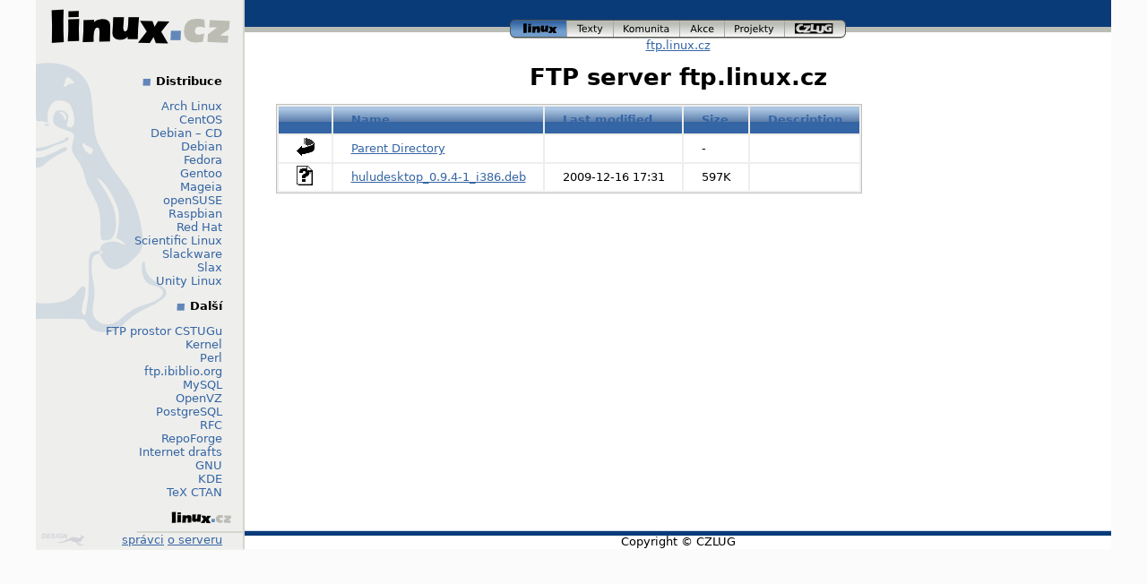

--- FILE ---
content_type: text/css
request_url: https://odysseus.linux.cz/http/css/linux.css
body_size: 12010
content:
/*** STYL PRO ZAKLADNI DIV LAYOUT ***/
/* inspirace http://www.alistapart.com/articles/holygrail */
/*
PAGE - Cela stranka - kvuli min-width, max-width

HEADER - Hlavicka
MAIN - Hlavni text: 100%, okraj 35px 
MENU - Levy sloupec s menu: 235px, s okrajem 15px a 25px dovnitr
WIKIFOOTER - Paticka pro wiki odkazy na strance
FOOTER - Paticka
*/
* {
    margin: 0;
    padding: 0;
}
#page{
    margin: 0 auto 0 auto;
    padding-left: 233px;    /* LC fullwidth */
    padding-right: 70px;   /* RC fullwidth + CC padding */
    min-width: 467px;       /* 770 - padding-left - padding-right */
    max-width: 897px;      /* 1200 - padding-left - padding-right */ 
/* 
    border-right: 2px #888a85 solid;
    border-left: 2px #888a85 solid;
*/
}
#header {
    margin-left: -233px;    /* LC fullwidth */
    margin-right: -70px;   /* RC fullwidth + CC padding */
    clear: both;
    height: 70px;
}
#main {
    position: relative;
    float: left;
    padding: 0 35px;
    width: 100%;
}
#menu {
    position: relative;
    float: left;
    width: 193px;           /* LC width */
    padding: 0 25px 0 15px;        /* LC padding */
    right: 303px;           /* LC fullwidth + CC padding */
    margin-left: -100%;
    min-height: 320px;
}
#right {
    position: relative;
    float: left;
    width: 0px;           /* RC width */
    padding: 0;
    margin-right: -100%;
}
#wikifooter {
    clear: both;
    padding: 10px 35px 0 35px;
    width: 100%;
    position: relative;
    top: 25px;
    z-index: 1;
}
#footer {
    margin-left: -233px;    /* LC fullwidth */
    margin-right: -70px;   /* RC fullwidth + CC padding */
    clear: both;
    height: 43px;
}

/* VNITRNI DIVY */
#logo {
    position: relative;
    float: left;
    width: 233px;
    height: 70px;
    z-index: 1;
    background: #eeeeec url('/img/menu_background_233x1.gif');
}
#navigace {
    display: block;
    position: relative;
    margin: 0 auto 0 auto;
    padding: 0 0 0 233px;
    height: 43px;
    width: 375px; /* BLBY :-( */
}
#paticka_menu {
    float: left;
    position: relative;
    width: 208px;
    height: 19px;
    padding-top: 25px;
    padding-right: 25px;
    z-index: 1;
    background: #eeeeec url('/img/menu_background_bottom_233x43.gif') no-repeat;
}
#paticka_copyright {
    position: relative;
    height: 17px;
    padding-top: 27px;
}
#design_klokan {
    display: block;
    position: relative;
    margin-left: 5px;
    float: left;
    width: 50px;
    height: 14px;
    overflow: hidden;
    outline: 0;
}
#design_klokan span {
    display: block;
    position:absolute; left:0; top:0; z-index:1;
    width: 50px;
    height: 14px;
    overflow:hidden;
    background: #eeeeec url("/img/design_by_klokan_50x14.png") no-repeat 0 0;
}
/* IE FIX */
* html #menu {
    left: 0px;            /* RC fullwidth */
}
* html #navigace {
    padding: 0;
    margin: 0;
}
* html #menu {
    background: transparent;
}
* html .error, * html .information, * html .warning {
    height: 75px;
    overflow: visible;
}
/* LOGA a NAVIGACE */
#logo img {
    border: 0;
    margin-top: 10px;
}
#logo a {
    outline: 0;
}
#nav_linux, #nav_linux span {
    width: 64px; 
    background: transparent url("/img/nav_linux_64x42.png") no-repeat 0 0;
}
#nav_texty, #nav_texty span {
    width: 52px; 
    background: transparent url("/img/nav_texty_52x42.png") no-repeat 0 0;
}
#nav_komunita, #nav_komunita span {
    width: 74px; 
    background: transparent url("/img/nav_komunita_74x42.png") no-repeat 0 0;
}
#nav_akce, #nav_akce span {
    width: 50px; 
    background: transparent url("/img/nav_akce_50x42.png") no-repeat 0 0;
}
#nav_projekty, #nav_projekty span {
    width: 67px; 
    background: transparent url("/img/nav_projekty_67x42.png") no-repeat 0 0;
}
#nav_czlug, #nav_czlug span {
    width: 68px; 
    background: transparent url("/img/nav_czlug_68x42.png") no-repeat 0 0;
}
#navigace span {
    display: block;
    position:absolute; left:0; top:0; z-index:1;
    height: 21px;
    overflow:hidden;
}
#navigace a {
    display: block;
    position:relative;
    top: 22px;
    float:left;
    height: 21px;
    overflow:hidden;
    outline: 0;
}
#navigace span {
    background-position: 0 0;
}
#navigace .active span {
    background-position: 0 -21px;
}
#navigace span:hover {
    background-position: 0 -21px;
}
/*** BARVY A POZADI ZAKLADNICH BLOKU ***/
body {
    color: #000;
    background-color: #fbfbfb;
}
#page {
    background: #FFF url('/img/menu_background_233x1.gif') repeat-y;
}
#main {
    background-color: #FFF;
}
#menu {
    background: transparent url('/img/menu_tux_233x370.png') no-repeat 0 -55px;
}
#header {
    /* #093b79 */
    background: #fff url('/img/nav_background_1x75.gif') repeat-x;
}
#wikifooter {
    background-color: #fff;
}
#footer {
    background: #fff url('/img/footer_background_1x43.gif') repeat-x 0 0;
}
/*** UMISTENI A BAREVNOST TEXTU ***/
#menu {
    text-align: right;
}
#main {
    text-align: left;
}
#logo {
    text-align: center;
}
#drobky {
    text-align: center;
}
#paticka_menu{
    text-align: right;
}
#paticka_copyright {
    text-align: center;
}
#wikifooter {
    text-align: center;
}
/*** FONTY, VELIKOST TEXTU, SAZBA ***/
body {
    width: 100%;
    text-align: center;
    font-family: 'DejaVu Sans', 'Bitstream Vera Sans', Verdana, 'Geneva CE', lucida, sans-serif;
    font-size: small;
    /* line-height: 1.3; */
}
#main {
    line-height: 1.3;
}
ul,ol,li {
    margin: 0;
    padding: 0;
    list-style: none;
    list-style-position: inside;
    list-style: none;
}
/*** TEXTY, ODKAZY ***/
h1,h2,h3,h4,h5,h6 {
    clear: both;
}
h1 {
    text-align: center;
    margin-bottom: 0.5em;
}
h2 {
    padding-left: 35px;
    margin-left: -35px;
    margin: 1em -35px 1em -35px;
    background: transparent url("/img/h2_line_1200x5.gif") no-repeat 0 100%;
}
h3 {
    margin: 1em 0;
    border-bottom: 2px solid #eeeeec;
}
li {
    background: transparent url("/img/li_gray_8x8.gif") no-repeat 0 0.3em;
    padding-left: 12px;
}
li.seen {
    list-style-type: none;
    background: transparent url("/img/li_dark_8x8.gif") no-repeat 0 0.3em;
    padding-left: 12px;
}
li.unseen {
    list-style-type: none;
    background: transparent url("/img/li_red_8x8.gif") no-repeat 0 0.3em;
    padding-left: 12px;
}
* html li {
    margin: 0;
    padding: 0 !important;
}
#main ul, ol, p {
    margin-top: 1em;
    margin-bottom: 1em;
}
table {
    border: 1px solid silver; /* oprav */
    padding: 0;
    background: #eeeeec;
}
th,td {
    padding: 0.2em 1.5em;
    border: none;
    background: white;
}
th {
    color: #fff;
    background: #3465a4 url("/img/th_background_1x17.gif") repeat-x;
}
a:link { color: #3465a4 }
a:visited { color: #093b79 }
a:active { color: #204a87 }
#menu a:link, #menu a:visited {color: #3465a4; text-decoration:none}
#menu a:hover {color: #3465a4; text-decoration:underline! important}
#menu p {
    margin-bottom: 1em;
}
#hledani {
    margin-bottom: 1em;
}
#search_input {
    position: relative;
    left: 23px;
    margin-bottom: 0em! important;
}
#search_text {
    margin: 0;
    padding: 0;
    border: 1px solid silver;
}
#search_button {
    margin: 0;
    padding: 0;
    border: none;
    width:22px;
    height:22px;
    position: relative;
    top: 5px;
    left: -1px;
    
}
#menu h4 {
    padding-left: 15px;
    float: both;
    display: inline;
    margin-bottom: 1em;
    background: transparent url("/img/menu_dot_9x9.gif") no-repeat left 0.3em;
}
#locallinks {
    width: 100%;
    text-align: center;
    position: relative;
    top: -1em;
}
#locallinks a {
    padding-right: 11px;
    margin-right: 0.5em;
    font-size: x-small;
    background: transparent url("/img/anchor_blue_8x8.gif") no-repeat 100% 50%;
}
#locallinks a:visited {
    padding-right: 11px;
    background: transparent url("/img/anchor_dark_8x8.gif") no-repeat 100% 50%;
}
a.externallink {
    padding-right: 11px;
    background: transparent url("/img/href_blue_8x8.gif") no-repeat 100% 50%;
}
a.externallink:visited {
    padding-right: 11px;
    background: transparent url("/img/href_dark_8x8.gif") no-repeat 100% 50%;
}
.twocolumns {
    margin: 0;
    clear: both;
    margin-bottom: 0.5em;
}
.leftcolumn {
    margin: 0;
    float: left;
    width: 49%;
    margin-bottom: 0.5em;
}
.rightcolumn {
    margin: 0;
    float: right;
    width: 49%;
    margin-bottom: 0.5em;
}
span.novinka_vytvoreni {
    color: gray;
    font-size: x-small;
}
hr {
    clear: both;
    padding: 0;
    margin: 1em 0 1em 0;
    border: 2px solid #eeeeec;
    height 0px:
}
hr.columndivide {
    clear:both;
    height:1px;
    margin: -1px 0 0 0; padding:0;
    border:none;
}
img.lefttext {
    float: left;
    margin-right: 1em;
}
p.lefttext {
    clear: left;
}
.warning, .information, .error {
    width: 70%;
    margin: 2em auto;
    padding-left: 100px;
    min-height: 75px;
}
.warning {
    background: transparent url("/img/tango/64x64/dialog-warning.png") no-repeat;
}
.information {
    background: transparent url("/img/tango/64x64/dialog-information.png") no-repeat;
}
.error{
    background: transparent url("/img/tango/64x64/dialog-error.png") no-repeat;
}
.warning h4, .information h4, .error h4 {
    color: gray;
    font-size: large;
    margin-bottom: 0.75em;
}
fieldset {
    padding: 1em;
    margin: 1em 0;
    border: 2px solid #eeeeec;
}
legend {
    color: #888a85;
    padding: 0 1em;
}
label {
    float:left;
    width:25%;
    margin-right:0.5em;
    padding-top:0.2em;
    text-align:right;
}
.button {
    padding: 0 1em;
    font-weight:bold;
}
fieldset input, fieldset textarea {
    margin-bottom: 0.5em;
    padding: 0;
}
fieldset.center {
    width: 70%;
    margin: 0 auto;
}
.buttoncenter {
    padding: 0 1em;
    font-weight: bold;
    display: block;
    margin: 1em auto;
}

/*** SPECIALNI OBSAH NA PRVNI STRANCE ***/
#reklamni_div {
    background: #d3dae2;
    background: #eeeeec;
    width: 490px;
    padding: 0;
    margin: 0 auto 30px auto;
    padding: 10px 5px 5px 10px;
    border: 2px solid #d3d7cf;
    -moz-border-radius: 8px;
}
#reklamni_div_right {
    display: block;
    position: relative;
    padding-left: 190px;
}
#reklamni_div h3 {
    clear: none;
    margin-bottom: 0.5em;
}
#reklamni_div ul {
    margin-bottom: 0.5em;
}
#reklamni_div h1 {
    clear: none;
    display: inline;
}
#reklamni_div li {
    padding-left: 1em;
    margin:0;
    margin-bottom: 0.2em;
    color: gray;
    font-weight: bold;
    list-style-type: none;
}
* html #reklamni_div li {
    padding:0;
    margin-left: 1em;
}
a#co-je-to-linux {
    display: block;
    float: left;
    position: relative;
    width: 180px;
    height: 216px;
    margin:0;
    padding:0;
    outline: 0;
}
#linux_span {
    display: block;
    position:absolute; left: 0; top:0; z-index:1;
    padding:0; margin:0;
    width: 180px;
    height: 216px;
    background: #eeeeec url("/img/tux_main_180x216.gif") no-repeat;
    outline: 0;
}
#na-osobnim-pocitaci, #na-serveru {
    font-weight: bold;
    font-size: 1.5em;
    margin: 0;
    display: block;
    position: relative;
    outline: 0;
    padding-left: 40px;
    padding-top: 0.2em;
    padding-bottom: 0.2em;
}
#na-osobnim-pocitaci {
    background: transparent url('/img/tango/32x32/computer.png') no-repeat 0 50%;
}
#na-serveru {
    top: -12px; /* Proc? */
    background: transparent url('/img/tango/32x32/network-server.png') no-repeat 0 50%;
}
#novinky {
    clear: none;
}
#vyzkouset, #pomoc {
    text-decoration: none;
    font-weight: bold;
    float: right;
    clear: right;
    width: 250px;
    margin-bottom: 10px;
    padding-right: 10px;
    padding-left: 50px;
    padding-top: 1.2em;
    padding-bottom: 1.2em;
    outline: 0;
}
#pomoc {
    background: #f0f0f0 url('/img/tango/32x32/help-browser.png') no-repeat 10px 50%;
}
#pomoc:hover { text-decoration:underline! important}
#vyzkouset {
    background: #f0f0f0 url('/img/tango/32x32/system-installer.png') no-repeat 10px 50%;
}
#vyzkouset:hover { text-decoration:underline! important}

